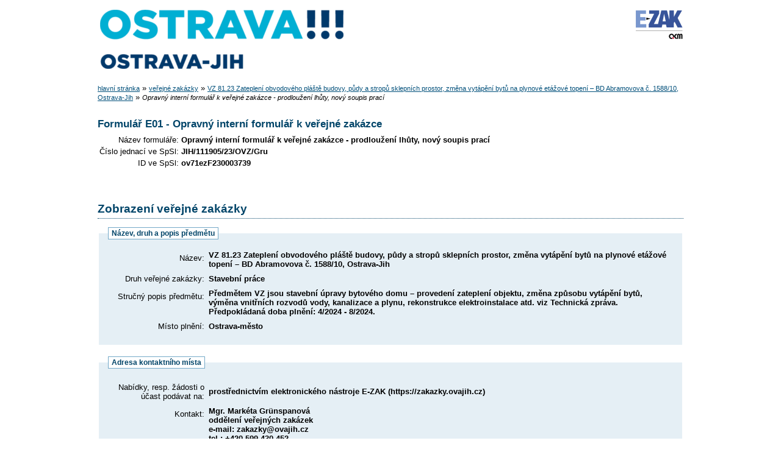

--- FILE ---
content_type: text/html; charset=UTF-8
request_url: https://zakazky.ovajih.cz/form_display_3739.html
body_size: 6066
content:
<!DOCTYPE html>
<html lang="cs">
  <head>
    <meta charset="UTF-8">
    <meta http-equiv="X-UA-Compatible" content="IE=edge" />
    <meta name="robots" content="" />
    <meta name="keywords" content="" />
    <meta name="description" content="" />
    <meta name="author" content="QCM, s.r.o." />
    <title>Formuláře - EZAK Ostrava-Jih</title>

    <script type="text/javascript" src="https://zakazky.ovajih.cz/js/libs/jquery/dist/jquery.min.js?5.8.7.0-2"></script>
    <script type="text/javascript" src="https://zakazky.ovajih.cz/js/main.js?5.8.7.0-2"></script>
    <script type="text/javascript">
      mainStrings.ERR_DATA_LOAD_FAILED = 'Neplatná operace. Pokud se problém opakuje, prosíme, kontaktujte provozovatele systému s popisem postupu, při kterém k problému došlo. Děkujeme.';
      mainStrings.PERMISSION_DENIED = 'Na tuto akci nemáte dostatečná oprávnění.';
      mainStrings.ERR_PROLONG_SESSION_FAILED = 'Nepodařilo se prodloužit sezení, proveďte nějakou akci, jinak dojde k odhlášení!';
      mainStrings.INFO_END_OF_SESSION = '!!! Blíží se konec Vašeho sezení !!!';
      mainStrings.SELECT2_CLEAR = 'Smazat';
      mainStrings.SELECT2_CHOOSE = 'Vyberte';
      mainStrings.SELECT2_ALL_SELECT_TO_RESTRICT = 'Vše, pro omezení vyberte...';
      mainStrings.SHOW_CALENDAR = 'zobrazit kalendář';
      mainStrings.WAITING_SUBMIT_DEFAULT_TEXT = 'Probíhá přenos dat';
      mainStrings.WAITING_LOAD_DEFAULT_TEXT = 'Probíhá načítání dat';
      mainStrings.MAX_FILE_SIZE_EXCEEDED = 'Zvolený soubor překračuje maximální možnou velikost.';
      mainStrings.MAX_DMS_FILE_SIZE_EXCEEDED = 'Zvolený soubor překračuje maximální možnou velikost, kterou je možné odeslat do spisové služby';
      mainStrings.FILE_SIZE_IS_ZERO = 'Nelze připojit prázdný soubor. Prosím zkontrolujte obsah souboru a proveďte akci znovu s neprázdným souborem.';
      mainStrings.FILE_EXTENSION_NOT_ALLOWED = 'Soubor má nepřípustný formát. Nahrát lze pouze soubory s příponou ';
      mainStrings.DMS_FILE_VERSION_NOT_SENT = 'POZOR! Předchozí verze souboru nebyla odeslána do spisové služby.';
      mainStrings.SEARCH_QUERY_TOO_LONG = 'Vyhledávací dotaz je příliš dlouhý, omezte prosím počet nebo délku vyhledávacích kritérií.';
      mainStrings.DATE_INVALID_USE_CALENDAR = 'Neplatné datum, použijte kalendář.';
      mainStrings.SANCTION_LIST_ERROR = 'Vyhodnocení rizik subjektu je možné pouze pro české společnosti s vyplněným platným IČO.';
      mainStrings.TODAY = 'Dnes';
      mainStrings.FILTER = 'Filtr';
      mainStrings.FILTER_RESET = 'Reset filtrů';
      mainStrings.FILTER_UPDATE = 'Filtrovat';
      mainStrings.TOTAL_RECORDS_COUNT = 'Celkový počet záznamů';
      mainStrings.FILTERED_RECORDS_COUNT = 'Filtrovaný počet záznamů';
      mainStrings.CONFIRM = 'Použít';
      mainStrings.COPY = 'zkopírovat';
      mainStrings.YES = 'ano';
      mainStrings.NO = 'ne';
      mainStrings.COPIED_TO_CLIPBOARD = 'Zkopírováno do schránky';
      actualLanguage = 'cs';
      redirectBackRequestKey = 'redirectBack';
      isJsValidationEnabled = !!'1';
      REQUEST_URI_MAX_LENGTH = 2048;
      MESSAGE_TYPE_WARNING = 'warning';
      MESSAGE_TYPE_INFO = 'info';
      MESSAGE_TYPE_SUCCESS = 'success';
      MESSAGE_TYPE_ERROR = 'error';
      MESSAGE_TYPE_RECOMMEND = 'recommend';
      MESSAGE_TYPE_CONFIRM = 'confirm';
    </script>
    <script type="text/javascript" src='https://zakazky.ovajih.cz/js/libs/jquery-titlealert/jquery.titlealert.min.js?5.8.7.0-2'></script>
    <script type="text/javascript" src='https://zakazky.ovajih.cz/js/init.js?5.8.7.0-2'></script>


      <link href="https://zakazky.ovajih.cz/theme/images/favicon.ico" rel="SHORTCUT ICON" />

      <link rel="stylesheet" href="https://zakazky.ovajih.cz/theme/styles/main.css?5.8.7.0-2" type="text/css" media="screen, projection" />

          <link rel="stylesheet" href="https://zakazky.ovajih.cz/theme/styles/print-forms.css?5.8.7.0-2" type="text/css" media="print" />
    
    <link rel="stylesheet" href="https://zakazky.ovajih.cz/js/libs/flatpickr/dist/flatpickr.css?5.8.7.0-2">
    <script src="https://zakazky.ovajih.cz/js/libs/flatpickr/dist/flatpickr.js?5.8.7.0-2"></script>
    <script src="https://zakazky.ovajih.cz/js/libs/flatpickr/dist/plugins/scrollPlugin.js?5.8.7.0-2"></script>
    <link rel="stylesheet" href="https://zakazky.ovajih.cz/js/libs/shortcut-buttons-flatpickr/dist/themes/light.css?5.8.7.0-2">
    <script src="https://zakazky.ovajih.cz/js/libs/shortcut-buttons-flatpickr/dist/shortcut-buttons-flatpickr.js?5.8.7.0-2"></script>
          <script src="https://zakazky.ovajih.cz/js/libs/flatpickr/dist/l10n/cs.js?5.8.7.0-2"></script>
    
    
    <link href='https://zakazky.ovajih.cz/js/libs/qtip2/dist/jquery.qtip.min.css?5.8.7.0-2' rel='stylesheet' />
    <script type="text/javascript" src='https://zakazky.ovajih.cz/js/libs/qtip2/dist/jquery.qtip.min.js?5.8.7.0-2'></script>

    <link href='https://zakazky.ovajih.cz/js/libs/select2/dist/css/select2.min.css?5.8.7.0-2' rel='stylesheet' />
    <script type="text/javascript" src='https://zakazky.ovajih.cz/js/libs/select2/dist/js/select2.min.js?5.8.7.0-2'></script>
    <script type="text/javascript" src='https://zakazky.ovajih.cz/js/libs/select2/dist/js/i18n/cs.js?5.8.7.0-2'></script>

    
    <script type="text/javascript" src="https://zakazky.ovajih.cz/js/libs/parsleyjs/dist/parsley.min.js?5.8.7.0-2"></script>
    <script type="text/javascript" src="https://zakazky.ovajih.cz/js/libs/parsleyjs/dist/i18n/cs.js?5.8.7.0-2"></script>
    <script type="text/javascript" src="https://zakazky.ovajih.cz/js/parsleyExtras.js?5.8.7.0-2"></script>

    
    <link rel="stylesheet" href="https://zakazky.ovajih.cz/js/tablesorter/tablesorter.theme.notheme.css?5.8.7.0-2" type="text/css" media="screen, projection" />
    <script type="text/javascript" src="https://zakazky.ovajih.cz/js/libs/tablesorter/dist/js/jquery.tablesorter.min.js?5.8.7.0-2"></script>
    <script type="text/javascript" src="https://zakazky.ovajih.cz/js/libs/tablesorter/dist/js/widgets/widget-filter.min.js?5.8.7.0-2"></script>
    <script type="text/javascript" src="https://zakazky.ovajih.cz/js/libs/tablesorter/dist/js/widgets/widget-stickyHeaders.min.js?5.8.7.0-2"></script>
    <script type="text/javascript" src="https://zakazky.ovajih.cz/js/tablesorter/jquery.alphanumericsort.js?5.8.7.0-2"></script>

    <script type="text/javascript">
                        initQTips();
      initFlatpickrs('cs');
      initParsley();
      initAjaxSubmit();
      initSelects2('cs');
      initFormWaitings();
      initFormRedirectBack('/');
      initAutofocusedInputs();
      initBlockCopyButtons();
      tablesorter.customizeOnLoad();
      initResizableStickyTables();
    
        </script>

    
  </head>

  <body id="dus">
  <div id="page">
    <div id="head">
      <p class="hidden">
        <a href="#cnt" title="Přejít na obsah [klávesová zkratka Alt+S]" accesskey="s">obsah</a> |
        <a href="#foot" title="Přejít na zápatí">zápatí</a>
      </p>

      <a id="nav" title="Navigace"></a>
      <div id="head-title">
        <h1><a href="/" title="Ostrava-Jih" tabindex="1">Ostrava-Jih<span id="erb" ></span></a></h1>
        <a href="https://www.ezak.cz" class="ezak_logo" title="E-ZAK verze 5"><span class="hidden">www.ezak.cz</span></a>
      </div>

      
    </div>

    <div id="body">

      
      <p class="hidden">
        <a href="#nav" title="Přejít na navigaci">navigace</a> |
        <a href="#foot" title="Přejít na zápatí">zápatí</a>
      </p>

      <a id="cnt" title="Obsah"></a>
      <div id="content-first" style="width:auto;float:none;">

                  <div class="breadcrumb">
            <a href="/">hlavní stránka</a> &#187;
                                                            <a href="contract_index.html">veřejné zakázky</a> &#187;
                                                                                          <a href="contract_display_4788.html">VZ 81.23 Zateplení obvodového pláště budovy, půdy a stropů sklepních prostor, změna vytápění bytů na plynové etážové topení – BD Abramovova č. 1588/10, Ostrava-Jih</a> &#187;
                                                                        <i>Opravný interní formulář k veřejné zakázce - prodloužení lhůty, nový soupis prací</i>
                                    </div>
        
        
        
                                
        
        
        
        <div class="modalWindow noprint" id="modalWindow_logout_alert">
  <div class="page_shade"></div>
  <div class="dialog">
    <div class="dialog_window" id="dialog_window_logout_alert">
      <div class="dialog_handle">
        <div class="dialog_title" id="div_title_logout_alert">Bezpečnostní upozornění</div>
        <div class="dialog_close" title="Zavřít" onclick="modalWindows.hide('modalWindow_logout_alert');">x</div>
      </div>
      <div class="dialog_body" id="div_head_logout_alert">
        <h4 class="center">Blíží se konec Vašeho sezení. Pokud neprovedete v následující minutě žádnou akci, budete automaticky odhlášen(a).</h4><br /><br />
        <input type="submit" class="submit" name="prolong" title="prodloužit sezení" value="prodloužit sezení" onclick="prolongSession('9eafd3b503d6c70329d4bafcea8b9f0d');"/>
      </div>
    </div>
  </div>
</div>


        <div class="modalWindow noprint" id="modalWindowAlertOrConfirm">
  <div class="page_shade"></div>
  <div class="dialog">
    <div class="dialog_window">
      <div class="dialog_handle">
        <div class="dialog_title" id="modalWindowAlertOrConfirm_title"></div>
        <div class="dialog_close" qtip qtip-text="Zavřít (Esc)" onclick="return modalWindows.alertOrConfirmHide();">x</div>
      </div>
      <div class="dialog_body" id="modalWindowAlertOrConfirm_head" onchange="modalWindows.alertOrConfirmResizeByContent();"></div>
    </div>
  </div>
</div>



<script type="text/javascript">

  alertModalProcess = function (message, type, customTitle) {
    var modalContent = $('  <div>\n    <div class=\"modalAlertOrConfirmTitle\"><\/div>\n    <fieldset>\n      <div id=\"modalAlertContent\"><\/div>\n      <div class=\"cleaner\"><\/div>\n      <div class=\"center\">\n        <a onclick=\"return modalWindows.alertOrConfirmHide();\" class=\"button-create\">OK<\/a>\n      <\/div>\n    <\/fieldset>\n  <\/div>\n');
    switch (type) {
      case MESSAGE_TYPE_INFO:
        modalContent.find('fieldset').addClass('info_msg');
        modalContent.find('.modalAlertOrConfirmTitle').html('Info');
        break;
      case MESSAGE_TYPE_ERROR:
        modalContent.find('fieldset').addClass('err_msg');
        modalContent.find('.modalAlertOrConfirmTitle').html('Chyba');
        break;
      case MESSAGE_TYPE_SUCCESS:
        modalContent.find('fieldset').addClass('succ_msg');
        modalContent.find('.modalAlertOrConfirmTitle').html('Info');
        break;
      case MESSAGE_TYPE_RECOMMEND:
        modalContent.find('fieldset').addClass('recommend_msg');
        modalContent.find('.modalAlertOrConfirmTitle').html('Doporučení');
        break;
      default:
        modalContent.find('fieldset').addClass('warn_msg');
        modalContent.find('.modalAlertOrConfirmTitle').html('Upozornění');
        break;
    }
    if (message.indexOf('modalAlertOrConfirmTitle') >= 0) { // obsahuje html s class pro title
      var titleElement = $(message).find('.modalAlertOrConfirmTitle').first();
      modalContent.find('.modalAlertOrConfirmTitle').text(titleElement.html());
    }
    if (typeof customTitle != 'undefined' && customTitle != null) {
      modalContent.find('.modalAlertOrConfirmTitle').text(customTitle);
    }
    modalContent.find("#modalAlertContent").html(message);
    modalWindows.alertOrConfirmSetContent(modalContent);
    return modalWindows.alertOrConfirmShow('modalWindow_smallest');
  }

  confirmModalProcess = function (message, confirmUrlRedirectOrCallbackFnc, customTitle, confirmButtonName, cancelButtonName, type) {
    var modalContent = $('  <div>\n    <div class=\"modalAlertOrConfirmTitle\"><\/div>\n    <fieldset>\n      <div id=\"modalConfirmContent\"><\/div>\n      <div class=\"cleaner\"><\/div>\n      <div>\n        <a href=\"\" id=\"modalConfirmButton\" onclick=\"setWaiting(true); modalWindows.alertOrConfirmHide();\" class=\"button-create\">OK<\/a>\n        <a id=\"modalCancelButton\" onclick=\"return modalWindows.alertOrConfirmHide();\" class=\"button-create\">zpět<\/a>\n      <\/div>\n    <\/fieldset>\n  <\/div>\n');
    switch (type) {
      case MESSAGE_TYPE_WARNING:
        modalContent.find('fieldset').addClass('warn_msg');
        modalContent.find('.modalAlertOrConfirmTitle').html('Upozornění');
        break;
      case MESSAGE_TYPE_ERROR:
        modalContent.find('fieldset').addClass('err_msg');
        modalContent.find('.modalAlertOrConfirmTitle').html('Chyba');
        break;
      case MESSAGE_TYPE_SUCCESS:
        modalContent.find('fieldset').addClass('succ_msg');
        modalContent.find('.modalAlertOrConfirmTitle').html('Info');
        break;
      case MESSAGE_TYPE_RECOMMEND:
        modalContent.find('fieldset').addClass('recommend_msg');
        modalContent.find('.modalAlertOrConfirmTitle').html('Doporučení');
        break;
      case MESSAGE_TYPE_INFO:
        modalContent.find('fieldset').addClass('info_msg');
        modalContent.find('.modalAlertOrConfirmTitle').html('Info');
        break;
      case MESSAGE_TYPE_CONFIRM:
      default:
        modalContent.find('fieldset').addClass('confirm_msg');
        modalContent.find('.modalAlertOrConfirmTitle').html('Potvrzení');
        break;
    }

    if (typeof confirmUrlRedirectOrCallbackFnc == 'function') {
        modalContent.find('#modalConfirmButton').on('click', function () {
        confirmUrlRedirectOrCallbackFnc();
        return false;
      });
    } else {
      modalContent.find('#modalConfirmButton').prop('href', confirmUrlRedirectOrCallbackFnc);
    }
    if (typeof confirmButtonName != 'undefined' && confirmButtonName != null) {
      modalContent.find('#modalConfirmButton').text(confirmButtonName);
    }
    if (typeof cancelButtonName != 'undefined' && cancelButtonName != null) {
      modalContent.find('#modalCancelButton').text(cancelButtonName);
    }
    if (message.indexOf('modalAlertOrConfirmTitle') >= 0) { // obsahuje html s class title
      var titleElement = $(message).find('.modalAlertOrConfirmTitle').first();
      modalContent.find('.modalAlertOrConfirmTitle').text(titleElement.html());
    }
    if (typeof customTitle != 'undefined' && customTitle != null) {
      modalContent.find('.modalAlertOrConfirmTitle').text(customTitle);
    }
    modalContent.find("#modalConfirmContent").html(message);
    modalWindows.alertOrConfirmSetContent(modalContent);
    return modalWindows.alertOrConfirmShow('modalWindow_small');
  }
</script>

        <div class="modalWindow noprint" id="modalWindow">
  <div class="page_shade"></div>
  <div class="dialog">
    <div class="dialog_window">
      <div class="dialog_handle">
        <div class="dialog_title" id="modalWindow_title"></div>
        <div class="dialog_close" id="dialog_close_button" qtip qtip-text="Zavřít (Esc)" onclick="return modalWindowHide();">x</div>
      </div>
      <div class="dialog_body" id="modalWindow_head" onchange="modalWindows.resizeByContent();"></div>
    </div>
  </div>
</div>
<div class="modalWindow noprint" id="modalWindowFloating">
  <div class="dialog_window">
    <div class="dialog_handle">
      <div class="dialog_title" id="modalWindowFloating_title"></div>
      <div class="dialog_close" id="dialog_close_button" qtip qtip-text="Zavřít" onclick="return modalWindows.floatingHide();">x</div>
    </div>
    <div class="dialog_body" id="modalWindowFloating_head" onchange="modalWindows.floatingResizeByContent();"></div>
  </div>
</div>


<script type="text/javascript">

  floatingModalProcess = function (message, type, allowClose, customTitle) {
    var modalContent = $('  <div>\n    <div class=\"floatingTitle\"><\/div>\n    <fieldset>\n      <div id=\"floatingContent\"><\/div>\n      <div class=\"cleaner\"><\/div>\n    <\/fieldset>\n  <\/div>\n');
    switch (type) {
      case MESSAGE_TYPE_INFO:
        modalContent.find('fieldset').addClass('info_msg');
        modalContent.find('.floatingTitle').html('Info');
        break;
      case MESSAGE_TYPE_ERROR:
        modalContent.find('fieldset').addClass('err_msg');
        modalContent.find('.floatingTitle').html('Chyba');
        break;
      case MESSAGE_TYPE_SUCCESS:
        modalContent.find('fieldset').addClass('succ_msg');
        modalContent.find('.floatingTitle').html('Info');
        break;
      case MESSAGE_TYPE_RECOMMEND:
        modalContent.find('fieldset').addClass('recommend_msg');
        modalContent.find('.floatingTitle').html('Doporučení');
        break;
      default:
        modalContent.find('fieldset').addClass('warn_msg');
        modalContent.find('.floatingTitle').html('Upozornění');
        break;
    }
    if (message.indexOf('floatingTitle') >= 0) { // obsahuje html s class pro title
      var titleElement = $(message).find('.floatingTitle').first();
      modalContent.find('.floatingTitle').text(titleElement.html());
    }
    if (typeof customTitle != 'undefined' && customTitle != null) {
      modalContent.find('.floatingTitle').text(customTitle);
    }
    modalContent.find("#floatingContent").html(message);
    modalWindows.floatingSetContent(modalContent);
    return modalWindows.floatingShow(allowClose);
  }
</script>



        <div id="centerBlock">

  
    <h3 class="cleaner">Formulář E01 - Opravný interní formulář k veřejné zakázce</h3>
<form id="fE01" method="post" action="" onsubmit="return false;">
  <div id="form">
    <table class="form_header">
  <tr>
    <th>Název formuláře</th>
    <td>Opravný interní formulář k veřejné zakázce - prodloužení lhůty, nový soupis prací</td>
  </tr>
   
  
          <tr>
        <th>Číslo jednací ve SpSl</th>
          <td>
          JIH/111905/23/OVZ/Gru
      </td>
      </tr>
    
           <tr>
        <th>ID ve SpSl</th>
        <td>
                      ov71ezF230003739
                  </td>
      </tr>
    
    
  </table>

<div class="cleaner">
       
  
  


  

</div>





<br />
<br />    <br />
  </div>
  <h2>Zobrazení veřejné zakázky</h2>

  
    <fieldset>
    <legend>Název, druh a popis předmětu</legend>
    <table>
      <tr>
        <td class="prvni width_150">Název:</td>
        <td><span class="form_data">VZ 81.23 Zateplení obvodového pláště budovy, půdy a stropů sklepních prostor, změna vytápění bytů na plynové etážové topení – BD Abramovova č. 1588/10, Ostrava-Jih</span></td>
      </tr>
              <tr>
          <td class="prvni">Druh veřejné zakázky:</td>
          <td>
                                                                  <span class="form_data">Stavební práce</span>                    </td>
        </tr>
            <tr>
        <td class="prvni align_top">Stručný popis předmětu:</td> <td>
        <span class="form_data">Předmětem VZ jsou stavební úpravy bytového domu – provedení zateplení objektu, změna způsobu vytápění bytů, výměna vnitřních rozvodů vody, kanalizace a plynu, rekonstrukce elektroinstalace atd. viz Technická zpráva.<br />
Předpokládaná doba plnění: 4/2024 - 8/2024.</span>
        </td>
      </tr>
              <tr>
          <td class="prvni align_top">Místo plnění:</td>
          <td>
                                                                                                                                                                                                                                                                                                                                                                                                                                                                                                                                                                                                                                                                                                                                                                                                                                                                                                                                                                                                                                                                                                                                                                                                                                                                                                                                                                                                                                                                                                                                                                                                                                                                                                                                                                                                                                                                                                                                                                                                                                                                                                                                                                                                                                                                                                                                                                                                                                                                                                                                                                                                                                                                                                                                                                                                                                                                                                                                                                                          <span class="form_data">Ostrava-město</span><br />
                                                                                                                          </td>
        </tr>
          </table>
  </fieldset>
        <fieldset>
      <legend>Adresa kontaktního místa</legend>
      <table>
        <tr>
          <td class="prvni align_top width_150">Nabídky, resp. žádosti o účast podávat na:</td> <td>
          <span class="form_data">prostřednictvím elektronického nástroje E-ZAK (https://zakazky.ovajih.cz)</span>
        </tr>
                  <tr>
            <td class="prvni">Kontakt:</td>
            <td class="form_data">Mgr. Markéta Grünspanová<br />
oddělení veřejných zakázek<br />
e-mail: zakazky@ovajih.cz<br />
tel.: +420 599 430 452</td>
          </tr>
              </table>
    </fieldset>
      <fieldset id="druh_rizeni">
    <legend>Hodnota, dokumentace, zadávací řízení</legend>
    <table>
                    <tr>
          <td class="prvni">Režim veřejné zakázky:</td>
          <td>
            <span class="form_data">
                              podlimitní
                                          </span>
          </td>
        </tr>
                    <tr>
          <td class="prvni">Druh zadávacího řízení:</td>
          <td>
            <span class="form_data">zjednodušené podlimitní řízení</span>
          </td>
        </tr>
                                            <tr>
          <td class="prvni">Elektronické podpisy:</td>
          <td>
            <label for="allow_send_subm">
              <input type="checkbox" name="allow_send_subm" id="allow_send_subm" disabled="disabled"checked="checked"/>
              umožnit dodavatelům odesílat zadavateli zprávy (námitky apod.)
            </label><br />
            <label for="is_dsig_required">
              <input type="checkbox" name="is_dsig_required" id="is_dsig_required" disabled="disabled" checked="checked"/>
              vyžadovat od dodavatelů elektronický podpis při komunikaci
            </label><br />
            <label for="is_subm_dsig_req">
              <input type="checkbox" name="is_subm_dsig_req" id="is_subm_dsig_req" disabled="disabled" checked="checked" />
              vyžadovat od zadavatele elektronický podpis při komunikaci
            </label>
          </td>
        </tr>
                                <tr>
          <td class="prvni align_top">Zadávací dokumentace:</td>
          <td>
            <span class="form_data">
                                                                                          neomezený a přímý dálkový přístup                          </span>
          </td>
        </tr>
                  <tr>
            <td class="prvni align_top">Kvalifikační dokumentace:</td>
            <td>
              <span class="form_data">
                                                                                                                                        žádná (resp. je součástí zadávací dokumentace)                              </span>
            </td>
          </tr>
                            <tr>
          <td class="prvni align_top">Způsob zahájení:</td>
          <td>
            <span class="form_data">výzvou / uveřejněním</span>
          </td>
        </tr>
                                            <tr>
          <td class="prvni">
            Datum předložení nabídky:
          </td>
          <td>
            <span class="form_data">27.11.2023 10:00</span>
          </td>
        </tr>
                    <tr>
          <td class="prvni">
            Datum zahájení:
          </td>
          <td>
            <span class="form_data">26.10.2023 14:49</span>
          </td>
        </tr>
                          <tr>
          <td class="prvni">Důvěrné informace:</td>
          <td>
            <label for="hide_contenders" id="hide_contenders_label">
              <input type="checkbox" name="hide_contenders" id="hide_contenders" disabled="disabled"/>
              skrýt seznam účastníků na Profilu (vybraný dodavatel bude uveden)
            </label>
          </td>
        </tr>
        <tr>
          <td class="prvni">Informace o zadání zakázky:</td>
          <td>
            <label for="hide_assigned_info">
              <input type="checkbox" name="hide_assigned_info" id="hide_assigned_info" disabled="disabled"/>
              skrýt informace o výsledku zakázky na Profilu (blok Plnění smlouvy)
            </label>
          </td>
        </tr>
                  <tr>
        <td class="prvni">Dle zákona:</td>
        <td>
          <label for="hide_in_law_info">
            <input type="checkbox" name="hide_in_law_info" id="hide_in_law_info" disabled="disabled"/>
            nezobrazovat informaci o verzi ZZVZ
          </label>
        </td>
      </tr>
    </table>
  </fieldset>

    </form>


</div>
        <div id="winConfirmBg" style="display: none;">&nbsp;</div>
        <div id="winConfirm" style="display: none;"></div>
        <br /><br />
      </div>

      <p class="hidden">
        <a href="#nav" title="Přejít na navigaci">navigace</a> |
        <a href="#cnt" title="Přejít na obsah [klávesová zkratka Alt+S]">obsah</a>
      </p>

      <ul id="foot" title="Zápatí">
        <li>2006 &ndash; 2025 &copy; Ostrava-Jih</li>
                  <li><a href="gdpr.html" title="Informace o zpracování osobních údajů">Zpracování osobních údajů</a></li>
                <li><a href="accessibility.html" title="Odkaz na prohlášení o přístupnosti">Prohlášení o přístupnosti</a></li>
        <li><a href="cookies.html" title="Informace o používání souborů cookies">Cookies</a></li>
        <li><a href="manual.html" title="">Manuály</a></li>
        <li class="last"><a href="https://www.ezak.cz" title="[v novém okně] Informace o E-ZAK" tabindex="704" class="new-window" onclick="window.open(this.href); return false;">QCM - o software</a></li>
      </ul>

    </div>
  </div>

  <div style="float: right;" id="calendar-container"></div>

  </body>


</html>
<!-- qcmmon state ok -->


--- FILE ---
content_type: text/css
request_url: https://zakazky.ovajih.cz/theme/styles/print-forms.css?5.8.7.0-2
body_size: 255
content:
body {
  font-family: sans-serif;
}

#head, #err_messages, #warn_messages, #info_messages,
#logout-alert, #foot, .hidden, .breadcrumb,
#menu-left, fieldset.submit {
  display: none;
}

.form_data {
  font-weight: bold;
}

.border {
  padding: 2px;
  border: #CCC solid 1px;
  background: #FFFFFF;
}

.warn {
  border: solid #C00 2px;
  background: #FFFCFC;
  color: #200;
}

.modalWindow {
  display: none;
}
